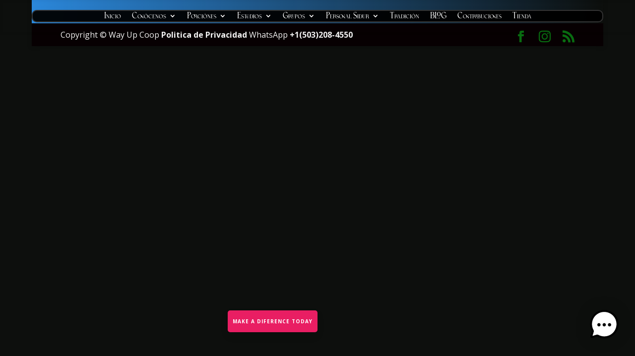

--- FILE ---
content_type: text/html; charset=utf-8
request_url: https://www.google.com/recaptcha/api2/anchor?ar=1&k=6LdUOoMqAAAAAK0-xNsQwIoGlfOcPQKHo1LLdiYd&co=aHR0cHM6Ly93YXl1cGNvb3AuY29tOjQ0Mw..&hl=en&v=N67nZn4AqZkNcbeMu4prBgzg&size=invisible&anchor-ms=20000&execute-ms=30000&cb=1kv0k8yn0zc4
body_size: 48651
content:
<!DOCTYPE HTML><html dir="ltr" lang="en"><head><meta http-equiv="Content-Type" content="text/html; charset=UTF-8">
<meta http-equiv="X-UA-Compatible" content="IE=edge">
<title>reCAPTCHA</title>
<style type="text/css">
/* cyrillic-ext */
@font-face {
  font-family: 'Roboto';
  font-style: normal;
  font-weight: 400;
  font-stretch: 100%;
  src: url(//fonts.gstatic.com/s/roboto/v48/KFO7CnqEu92Fr1ME7kSn66aGLdTylUAMa3GUBHMdazTgWw.woff2) format('woff2');
  unicode-range: U+0460-052F, U+1C80-1C8A, U+20B4, U+2DE0-2DFF, U+A640-A69F, U+FE2E-FE2F;
}
/* cyrillic */
@font-face {
  font-family: 'Roboto';
  font-style: normal;
  font-weight: 400;
  font-stretch: 100%;
  src: url(//fonts.gstatic.com/s/roboto/v48/KFO7CnqEu92Fr1ME7kSn66aGLdTylUAMa3iUBHMdazTgWw.woff2) format('woff2');
  unicode-range: U+0301, U+0400-045F, U+0490-0491, U+04B0-04B1, U+2116;
}
/* greek-ext */
@font-face {
  font-family: 'Roboto';
  font-style: normal;
  font-weight: 400;
  font-stretch: 100%;
  src: url(//fonts.gstatic.com/s/roboto/v48/KFO7CnqEu92Fr1ME7kSn66aGLdTylUAMa3CUBHMdazTgWw.woff2) format('woff2');
  unicode-range: U+1F00-1FFF;
}
/* greek */
@font-face {
  font-family: 'Roboto';
  font-style: normal;
  font-weight: 400;
  font-stretch: 100%;
  src: url(//fonts.gstatic.com/s/roboto/v48/KFO7CnqEu92Fr1ME7kSn66aGLdTylUAMa3-UBHMdazTgWw.woff2) format('woff2');
  unicode-range: U+0370-0377, U+037A-037F, U+0384-038A, U+038C, U+038E-03A1, U+03A3-03FF;
}
/* math */
@font-face {
  font-family: 'Roboto';
  font-style: normal;
  font-weight: 400;
  font-stretch: 100%;
  src: url(//fonts.gstatic.com/s/roboto/v48/KFO7CnqEu92Fr1ME7kSn66aGLdTylUAMawCUBHMdazTgWw.woff2) format('woff2');
  unicode-range: U+0302-0303, U+0305, U+0307-0308, U+0310, U+0312, U+0315, U+031A, U+0326-0327, U+032C, U+032F-0330, U+0332-0333, U+0338, U+033A, U+0346, U+034D, U+0391-03A1, U+03A3-03A9, U+03B1-03C9, U+03D1, U+03D5-03D6, U+03F0-03F1, U+03F4-03F5, U+2016-2017, U+2034-2038, U+203C, U+2040, U+2043, U+2047, U+2050, U+2057, U+205F, U+2070-2071, U+2074-208E, U+2090-209C, U+20D0-20DC, U+20E1, U+20E5-20EF, U+2100-2112, U+2114-2115, U+2117-2121, U+2123-214F, U+2190, U+2192, U+2194-21AE, U+21B0-21E5, U+21F1-21F2, U+21F4-2211, U+2213-2214, U+2216-22FF, U+2308-230B, U+2310, U+2319, U+231C-2321, U+2336-237A, U+237C, U+2395, U+239B-23B7, U+23D0, U+23DC-23E1, U+2474-2475, U+25AF, U+25B3, U+25B7, U+25BD, U+25C1, U+25CA, U+25CC, U+25FB, U+266D-266F, U+27C0-27FF, U+2900-2AFF, U+2B0E-2B11, U+2B30-2B4C, U+2BFE, U+3030, U+FF5B, U+FF5D, U+1D400-1D7FF, U+1EE00-1EEFF;
}
/* symbols */
@font-face {
  font-family: 'Roboto';
  font-style: normal;
  font-weight: 400;
  font-stretch: 100%;
  src: url(//fonts.gstatic.com/s/roboto/v48/KFO7CnqEu92Fr1ME7kSn66aGLdTylUAMaxKUBHMdazTgWw.woff2) format('woff2');
  unicode-range: U+0001-000C, U+000E-001F, U+007F-009F, U+20DD-20E0, U+20E2-20E4, U+2150-218F, U+2190, U+2192, U+2194-2199, U+21AF, U+21E6-21F0, U+21F3, U+2218-2219, U+2299, U+22C4-22C6, U+2300-243F, U+2440-244A, U+2460-24FF, U+25A0-27BF, U+2800-28FF, U+2921-2922, U+2981, U+29BF, U+29EB, U+2B00-2BFF, U+4DC0-4DFF, U+FFF9-FFFB, U+10140-1018E, U+10190-1019C, U+101A0, U+101D0-101FD, U+102E0-102FB, U+10E60-10E7E, U+1D2C0-1D2D3, U+1D2E0-1D37F, U+1F000-1F0FF, U+1F100-1F1AD, U+1F1E6-1F1FF, U+1F30D-1F30F, U+1F315, U+1F31C, U+1F31E, U+1F320-1F32C, U+1F336, U+1F378, U+1F37D, U+1F382, U+1F393-1F39F, U+1F3A7-1F3A8, U+1F3AC-1F3AF, U+1F3C2, U+1F3C4-1F3C6, U+1F3CA-1F3CE, U+1F3D4-1F3E0, U+1F3ED, U+1F3F1-1F3F3, U+1F3F5-1F3F7, U+1F408, U+1F415, U+1F41F, U+1F426, U+1F43F, U+1F441-1F442, U+1F444, U+1F446-1F449, U+1F44C-1F44E, U+1F453, U+1F46A, U+1F47D, U+1F4A3, U+1F4B0, U+1F4B3, U+1F4B9, U+1F4BB, U+1F4BF, U+1F4C8-1F4CB, U+1F4D6, U+1F4DA, U+1F4DF, U+1F4E3-1F4E6, U+1F4EA-1F4ED, U+1F4F7, U+1F4F9-1F4FB, U+1F4FD-1F4FE, U+1F503, U+1F507-1F50B, U+1F50D, U+1F512-1F513, U+1F53E-1F54A, U+1F54F-1F5FA, U+1F610, U+1F650-1F67F, U+1F687, U+1F68D, U+1F691, U+1F694, U+1F698, U+1F6AD, U+1F6B2, U+1F6B9-1F6BA, U+1F6BC, U+1F6C6-1F6CF, U+1F6D3-1F6D7, U+1F6E0-1F6EA, U+1F6F0-1F6F3, U+1F6F7-1F6FC, U+1F700-1F7FF, U+1F800-1F80B, U+1F810-1F847, U+1F850-1F859, U+1F860-1F887, U+1F890-1F8AD, U+1F8B0-1F8BB, U+1F8C0-1F8C1, U+1F900-1F90B, U+1F93B, U+1F946, U+1F984, U+1F996, U+1F9E9, U+1FA00-1FA6F, U+1FA70-1FA7C, U+1FA80-1FA89, U+1FA8F-1FAC6, U+1FACE-1FADC, U+1FADF-1FAE9, U+1FAF0-1FAF8, U+1FB00-1FBFF;
}
/* vietnamese */
@font-face {
  font-family: 'Roboto';
  font-style: normal;
  font-weight: 400;
  font-stretch: 100%;
  src: url(//fonts.gstatic.com/s/roboto/v48/KFO7CnqEu92Fr1ME7kSn66aGLdTylUAMa3OUBHMdazTgWw.woff2) format('woff2');
  unicode-range: U+0102-0103, U+0110-0111, U+0128-0129, U+0168-0169, U+01A0-01A1, U+01AF-01B0, U+0300-0301, U+0303-0304, U+0308-0309, U+0323, U+0329, U+1EA0-1EF9, U+20AB;
}
/* latin-ext */
@font-face {
  font-family: 'Roboto';
  font-style: normal;
  font-weight: 400;
  font-stretch: 100%;
  src: url(//fonts.gstatic.com/s/roboto/v48/KFO7CnqEu92Fr1ME7kSn66aGLdTylUAMa3KUBHMdazTgWw.woff2) format('woff2');
  unicode-range: U+0100-02BA, U+02BD-02C5, U+02C7-02CC, U+02CE-02D7, U+02DD-02FF, U+0304, U+0308, U+0329, U+1D00-1DBF, U+1E00-1E9F, U+1EF2-1EFF, U+2020, U+20A0-20AB, U+20AD-20C0, U+2113, U+2C60-2C7F, U+A720-A7FF;
}
/* latin */
@font-face {
  font-family: 'Roboto';
  font-style: normal;
  font-weight: 400;
  font-stretch: 100%;
  src: url(//fonts.gstatic.com/s/roboto/v48/KFO7CnqEu92Fr1ME7kSn66aGLdTylUAMa3yUBHMdazQ.woff2) format('woff2');
  unicode-range: U+0000-00FF, U+0131, U+0152-0153, U+02BB-02BC, U+02C6, U+02DA, U+02DC, U+0304, U+0308, U+0329, U+2000-206F, U+20AC, U+2122, U+2191, U+2193, U+2212, U+2215, U+FEFF, U+FFFD;
}
/* cyrillic-ext */
@font-face {
  font-family: 'Roboto';
  font-style: normal;
  font-weight: 500;
  font-stretch: 100%;
  src: url(//fonts.gstatic.com/s/roboto/v48/KFO7CnqEu92Fr1ME7kSn66aGLdTylUAMa3GUBHMdazTgWw.woff2) format('woff2');
  unicode-range: U+0460-052F, U+1C80-1C8A, U+20B4, U+2DE0-2DFF, U+A640-A69F, U+FE2E-FE2F;
}
/* cyrillic */
@font-face {
  font-family: 'Roboto';
  font-style: normal;
  font-weight: 500;
  font-stretch: 100%;
  src: url(//fonts.gstatic.com/s/roboto/v48/KFO7CnqEu92Fr1ME7kSn66aGLdTylUAMa3iUBHMdazTgWw.woff2) format('woff2');
  unicode-range: U+0301, U+0400-045F, U+0490-0491, U+04B0-04B1, U+2116;
}
/* greek-ext */
@font-face {
  font-family: 'Roboto';
  font-style: normal;
  font-weight: 500;
  font-stretch: 100%;
  src: url(//fonts.gstatic.com/s/roboto/v48/KFO7CnqEu92Fr1ME7kSn66aGLdTylUAMa3CUBHMdazTgWw.woff2) format('woff2');
  unicode-range: U+1F00-1FFF;
}
/* greek */
@font-face {
  font-family: 'Roboto';
  font-style: normal;
  font-weight: 500;
  font-stretch: 100%;
  src: url(//fonts.gstatic.com/s/roboto/v48/KFO7CnqEu92Fr1ME7kSn66aGLdTylUAMa3-UBHMdazTgWw.woff2) format('woff2');
  unicode-range: U+0370-0377, U+037A-037F, U+0384-038A, U+038C, U+038E-03A1, U+03A3-03FF;
}
/* math */
@font-face {
  font-family: 'Roboto';
  font-style: normal;
  font-weight: 500;
  font-stretch: 100%;
  src: url(//fonts.gstatic.com/s/roboto/v48/KFO7CnqEu92Fr1ME7kSn66aGLdTylUAMawCUBHMdazTgWw.woff2) format('woff2');
  unicode-range: U+0302-0303, U+0305, U+0307-0308, U+0310, U+0312, U+0315, U+031A, U+0326-0327, U+032C, U+032F-0330, U+0332-0333, U+0338, U+033A, U+0346, U+034D, U+0391-03A1, U+03A3-03A9, U+03B1-03C9, U+03D1, U+03D5-03D6, U+03F0-03F1, U+03F4-03F5, U+2016-2017, U+2034-2038, U+203C, U+2040, U+2043, U+2047, U+2050, U+2057, U+205F, U+2070-2071, U+2074-208E, U+2090-209C, U+20D0-20DC, U+20E1, U+20E5-20EF, U+2100-2112, U+2114-2115, U+2117-2121, U+2123-214F, U+2190, U+2192, U+2194-21AE, U+21B0-21E5, U+21F1-21F2, U+21F4-2211, U+2213-2214, U+2216-22FF, U+2308-230B, U+2310, U+2319, U+231C-2321, U+2336-237A, U+237C, U+2395, U+239B-23B7, U+23D0, U+23DC-23E1, U+2474-2475, U+25AF, U+25B3, U+25B7, U+25BD, U+25C1, U+25CA, U+25CC, U+25FB, U+266D-266F, U+27C0-27FF, U+2900-2AFF, U+2B0E-2B11, U+2B30-2B4C, U+2BFE, U+3030, U+FF5B, U+FF5D, U+1D400-1D7FF, U+1EE00-1EEFF;
}
/* symbols */
@font-face {
  font-family: 'Roboto';
  font-style: normal;
  font-weight: 500;
  font-stretch: 100%;
  src: url(//fonts.gstatic.com/s/roboto/v48/KFO7CnqEu92Fr1ME7kSn66aGLdTylUAMaxKUBHMdazTgWw.woff2) format('woff2');
  unicode-range: U+0001-000C, U+000E-001F, U+007F-009F, U+20DD-20E0, U+20E2-20E4, U+2150-218F, U+2190, U+2192, U+2194-2199, U+21AF, U+21E6-21F0, U+21F3, U+2218-2219, U+2299, U+22C4-22C6, U+2300-243F, U+2440-244A, U+2460-24FF, U+25A0-27BF, U+2800-28FF, U+2921-2922, U+2981, U+29BF, U+29EB, U+2B00-2BFF, U+4DC0-4DFF, U+FFF9-FFFB, U+10140-1018E, U+10190-1019C, U+101A0, U+101D0-101FD, U+102E0-102FB, U+10E60-10E7E, U+1D2C0-1D2D3, U+1D2E0-1D37F, U+1F000-1F0FF, U+1F100-1F1AD, U+1F1E6-1F1FF, U+1F30D-1F30F, U+1F315, U+1F31C, U+1F31E, U+1F320-1F32C, U+1F336, U+1F378, U+1F37D, U+1F382, U+1F393-1F39F, U+1F3A7-1F3A8, U+1F3AC-1F3AF, U+1F3C2, U+1F3C4-1F3C6, U+1F3CA-1F3CE, U+1F3D4-1F3E0, U+1F3ED, U+1F3F1-1F3F3, U+1F3F5-1F3F7, U+1F408, U+1F415, U+1F41F, U+1F426, U+1F43F, U+1F441-1F442, U+1F444, U+1F446-1F449, U+1F44C-1F44E, U+1F453, U+1F46A, U+1F47D, U+1F4A3, U+1F4B0, U+1F4B3, U+1F4B9, U+1F4BB, U+1F4BF, U+1F4C8-1F4CB, U+1F4D6, U+1F4DA, U+1F4DF, U+1F4E3-1F4E6, U+1F4EA-1F4ED, U+1F4F7, U+1F4F9-1F4FB, U+1F4FD-1F4FE, U+1F503, U+1F507-1F50B, U+1F50D, U+1F512-1F513, U+1F53E-1F54A, U+1F54F-1F5FA, U+1F610, U+1F650-1F67F, U+1F687, U+1F68D, U+1F691, U+1F694, U+1F698, U+1F6AD, U+1F6B2, U+1F6B9-1F6BA, U+1F6BC, U+1F6C6-1F6CF, U+1F6D3-1F6D7, U+1F6E0-1F6EA, U+1F6F0-1F6F3, U+1F6F7-1F6FC, U+1F700-1F7FF, U+1F800-1F80B, U+1F810-1F847, U+1F850-1F859, U+1F860-1F887, U+1F890-1F8AD, U+1F8B0-1F8BB, U+1F8C0-1F8C1, U+1F900-1F90B, U+1F93B, U+1F946, U+1F984, U+1F996, U+1F9E9, U+1FA00-1FA6F, U+1FA70-1FA7C, U+1FA80-1FA89, U+1FA8F-1FAC6, U+1FACE-1FADC, U+1FADF-1FAE9, U+1FAF0-1FAF8, U+1FB00-1FBFF;
}
/* vietnamese */
@font-face {
  font-family: 'Roboto';
  font-style: normal;
  font-weight: 500;
  font-stretch: 100%;
  src: url(//fonts.gstatic.com/s/roboto/v48/KFO7CnqEu92Fr1ME7kSn66aGLdTylUAMa3OUBHMdazTgWw.woff2) format('woff2');
  unicode-range: U+0102-0103, U+0110-0111, U+0128-0129, U+0168-0169, U+01A0-01A1, U+01AF-01B0, U+0300-0301, U+0303-0304, U+0308-0309, U+0323, U+0329, U+1EA0-1EF9, U+20AB;
}
/* latin-ext */
@font-face {
  font-family: 'Roboto';
  font-style: normal;
  font-weight: 500;
  font-stretch: 100%;
  src: url(//fonts.gstatic.com/s/roboto/v48/KFO7CnqEu92Fr1ME7kSn66aGLdTylUAMa3KUBHMdazTgWw.woff2) format('woff2');
  unicode-range: U+0100-02BA, U+02BD-02C5, U+02C7-02CC, U+02CE-02D7, U+02DD-02FF, U+0304, U+0308, U+0329, U+1D00-1DBF, U+1E00-1E9F, U+1EF2-1EFF, U+2020, U+20A0-20AB, U+20AD-20C0, U+2113, U+2C60-2C7F, U+A720-A7FF;
}
/* latin */
@font-face {
  font-family: 'Roboto';
  font-style: normal;
  font-weight: 500;
  font-stretch: 100%;
  src: url(//fonts.gstatic.com/s/roboto/v48/KFO7CnqEu92Fr1ME7kSn66aGLdTylUAMa3yUBHMdazQ.woff2) format('woff2');
  unicode-range: U+0000-00FF, U+0131, U+0152-0153, U+02BB-02BC, U+02C6, U+02DA, U+02DC, U+0304, U+0308, U+0329, U+2000-206F, U+20AC, U+2122, U+2191, U+2193, U+2212, U+2215, U+FEFF, U+FFFD;
}
/* cyrillic-ext */
@font-face {
  font-family: 'Roboto';
  font-style: normal;
  font-weight: 900;
  font-stretch: 100%;
  src: url(//fonts.gstatic.com/s/roboto/v48/KFO7CnqEu92Fr1ME7kSn66aGLdTylUAMa3GUBHMdazTgWw.woff2) format('woff2');
  unicode-range: U+0460-052F, U+1C80-1C8A, U+20B4, U+2DE0-2DFF, U+A640-A69F, U+FE2E-FE2F;
}
/* cyrillic */
@font-face {
  font-family: 'Roboto';
  font-style: normal;
  font-weight: 900;
  font-stretch: 100%;
  src: url(//fonts.gstatic.com/s/roboto/v48/KFO7CnqEu92Fr1ME7kSn66aGLdTylUAMa3iUBHMdazTgWw.woff2) format('woff2');
  unicode-range: U+0301, U+0400-045F, U+0490-0491, U+04B0-04B1, U+2116;
}
/* greek-ext */
@font-face {
  font-family: 'Roboto';
  font-style: normal;
  font-weight: 900;
  font-stretch: 100%;
  src: url(//fonts.gstatic.com/s/roboto/v48/KFO7CnqEu92Fr1ME7kSn66aGLdTylUAMa3CUBHMdazTgWw.woff2) format('woff2');
  unicode-range: U+1F00-1FFF;
}
/* greek */
@font-face {
  font-family: 'Roboto';
  font-style: normal;
  font-weight: 900;
  font-stretch: 100%;
  src: url(//fonts.gstatic.com/s/roboto/v48/KFO7CnqEu92Fr1ME7kSn66aGLdTylUAMa3-UBHMdazTgWw.woff2) format('woff2');
  unicode-range: U+0370-0377, U+037A-037F, U+0384-038A, U+038C, U+038E-03A1, U+03A3-03FF;
}
/* math */
@font-face {
  font-family: 'Roboto';
  font-style: normal;
  font-weight: 900;
  font-stretch: 100%;
  src: url(//fonts.gstatic.com/s/roboto/v48/KFO7CnqEu92Fr1ME7kSn66aGLdTylUAMawCUBHMdazTgWw.woff2) format('woff2');
  unicode-range: U+0302-0303, U+0305, U+0307-0308, U+0310, U+0312, U+0315, U+031A, U+0326-0327, U+032C, U+032F-0330, U+0332-0333, U+0338, U+033A, U+0346, U+034D, U+0391-03A1, U+03A3-03A9, U+03B1-03C9, U+03D1, U+03D5-03D6, U+03F0-03F1, U+03F4-03F5, U+2016-2017, U+2034-2038, U+203C, U+2040, U+2043, U+2047, U+2050, U+2057, U+205F, U+2070-2071, U+2074-208E, U+2090-209C, U+20D0-20DC, U+20E1, U+20E5-20EF, U+2100-2112, U+2114-2115, U+2117-2121, U+2123-214F, U+2190, U+2192, U+2194-21AE, U+21B0-21E5, U+21F1-21F2, U+21F4-2211, U+2213-2214, U+2216-22FF, U+2308-230B, U+2310, U+2319, U+231C-2321, U+2336-237A, U+237C, U+2395, U+239B-23B7, U+23D0, U+23DC-23E1, U+2474-2475, U+25AF, U+25B3, U+25B7, U+25BD, U+25C1, U+25CA, U+25CC, U+25FB, U+266D-266F, U+27C0-27FF, U+2900-2AFF, U+2B0E-2B11, U+2B30-2B4C, U+2BFE, U+3030, U+FF5B, U+FF5D, U+1D400-1D7FF, U+1EE00-1EEFF;
}
/* symbols */
@font-face {
  font-family: 'Roboto';
  font-style: normal;
  font-weight: 900;
  font-stretch: 100%;
  src: url(//fonts.gstatic.com/s/roboto/v48/KFO7CnqEu92Fr1ME7kSn66aGLdTylUAMaxKUBHMdazTgWw.woff2) format('woff2');
  unicode-range: U+0001-000C, U+000E-001F, U+007F-009F, U+20DD-20E0, U+20E2-20E4, U+2150-218F, U+2190, U+2192, U+2194-2199, U+21AF, U+21E6-21F0, U+21F3, U+2218-2219, U+2299, U+22C4-22C6, U+2300-243F, U+2440-244A, U+2460-24FF, U+25A0-27BF, U+2800-28FF, U+2921-2922, U+2981, U+29BF, U+29EB, U+2B00-2BFF, U+4DC0-4DFF, U+FFF9-FFFB, U+10140-1018E, U+10190-1019C, U+101A0, U+101D0-101FD, U+102E0-102FB, U+10E60-10E7E, U+1D2C0-1D2D3, U+1D2E0-1D37F, U+1F000-1F0FF, U+1F100-1F1AD, U+1F1E6-1F1FF, U+1F30D-1F30F, U+1F315, U+1F31C, U+1F31E, U+1F320-1F32C, U+1F336, U+1F378, U+1F37D, U+1F382, U+1F393-1F39F, U+1F3A7-1F3A8, U+1F3AC-1F3AF, U+1F3C2, U+1F3C4-1F3C6, U+1F3CA-1F3CE, U+1F3D4-1F3E0, U+1F3ED, U+1F3F1-1F3F3, U+1F3F5-1F3F7, U+1F408, U+1F415, U+1F41F, U+1F426, U+1F43F, U+1F441-1F442, U+1F444, U+1F446-1F449, U+1F44C-1F44E, U+1F453, U+1F46A, U+1F47D, U+1F4A3, U+1F4B0, U+1F4B3, U+1F4B9, U+1F4BB, U+1F4BF, U+1F4C8-1F4CB, U+1F4D6, U+1F4DA, U+1F4DF, U+1F4E3-1F4E6, U+1F4EA-1F4ED, U+1F4F7, U+1F4F9-1F4FB, U+1F4FD-1F4FE, U+1F503, U+1F507-1F50B, U+1F50D, U+1F512-1F513, U+1F53E-1F54A, U+1F54F-1F5FA, U+1F610, U+1F650-1F67F, U+1F687, U+1F68D, U+1F691, U+1F694, U+1F698, U+1F6AD, U+1F6B2, U+1F6B9-1F6BA, U+1F6BC, U+1F6C6-1F6CF, U+1F6D3-1F6D7, U+1F6E0-1F6EA, U+1F6F0-1F6F3, U+1F6F7-1F6FC, U+1F700-1F7FF, U+1F800-1F80B, U+1F810-1F847, U+1F850-1F859, U+1F860-1F887, U+1F890-1F8AD, U+1F8B0-1F8BB, U+1F8C0-1F8C1, U+1F900-1F90B, U+1F93B, U+1F946, U+1F984, U+1F996, U+1F9E9, U+1FA00-1FA6F, U+1FA70-1FA7C, U+1FA80-1FA89, U+1FA8F-1FAC6, U+1FACE-1FADC, U+1FADF-1FAE9, U+1FAF0-1FAF8, U+1FB00-1FBFF;
}
/* vietnamese */
@font-face {
  font-family: 'Roboto';
  font-style: normal;
  font-weight: 900;
  font-stretch: 100%;
  src: url(//fonts.gstatic.com/s/roboto/v48/KFO7CnqEu92Fr1ME7kSn66aGLdTylUAMa3OUBHMdazTgWw.woff2) format('woff2');
  unicode-range: U+0102-0103, U+0110-0111, U+0128-0129, U+0168-0169, U+01A0-01A1, U+01AF-01B0, U+0300-0301, U+0303-0304, U+0308-0309, U+0323, U+0329, U+1EA0-1EF9, U+20AB;
}
/* latin-ext */
@font-face {
  font-family: 'Roboto';
  font-style: normal;
  font-weight: 900;
  font-stretch: 100%;
  src: url(//fonts.gstatic.com/s/roboto/v48/KFO7CnqEu92Fr1ME7kSn66aGLdTylUAMa3KUBHMdazTgWw.woff2) format('woff2');
  unicode-range: U+0100-02BA, U+02BD-02C5, U+02C7-02CC, U+02CE-02D7, U+02DD-02FF, U+0304, U+0308, U+0329, U+1D00-1DBF, U+1E00-1E9F, U+1EF2-1EFF, U+2020, U+20A0-20AB, U+20AD-20C0, U+2113, U+2C60-2C7F, U+A720-A7FF;
}
/* latin */
@font-face {
  font-family: 'Roboto';
  font-style: normal;
  font-weight: 900;
  font-stretch: 100%;
  src: url(//fonts.gstatic.com/s/roboto/v48/KFO7CnqEu92Fr1ME7kSn66aGLdTylUAMa3yUBHMdazQ.woff2) format('woff2');
  unicode-range: U+0000-00FF, U+0131, U+0152-0153, U+02BB-02BC, U+02C6, U+02DA, U+02DC, U+0304, U+0308, U+0329, U+2000-206F, U+20AC, U+2122, U+2191, U+2193, U+2212, U+2215, U+FEFF, U+FFFD;
}

</style>
<link rel="stylesheet" type="text/css" href="https://www.gstatic.com/recaptcha/releases/N67nZn4AqZkNcbeMu4prBgzg/styles__ltr.css">
<script nonce="DSACrZSA1x8P858wGLoGIg" type="text/javascript">window['__recaptcha_api'] = 'https://www.google.com/recaptcha/api2/';</script>
<script type="text/javascript" src="https://www.gstatic.com/recaptcha/releases/N67nZn4AqZkNcbeMu4prBgzg/recaptcha__en.js" nonce="DSACrZSA1x8P858wGLoGIg">
      
    </script></head>
<body><div id="rc-anchor-alert" class="rc-anchor-alert"></div>
<input type="hidden" id="recaptcha-token" value="[base64]">
<script type="text/javascript" nonce="DSACrZSA1x8P858wGLoGIg">
      recaptcha.anchor.Main.init("[\x22ainput\x22,[\x22bgdata\x22,\x22\x22,\[base64]/[base64]/[base64]/[base64]/[base64]/[base64]/KGcoTywyNTMsTy5PKSxVRyhPLEMpKTpnKE8sMjUzLEMpLE8pKSxsKSksTykpfSxieT1mdW5jdGlvbihDLE8sdSxsKXtmb3IobD0odT1SKEMpLDApO08+MDtPLS0pbD1sPDw4fFooQyk7ZyhDLHUsbCl9LFVHPWZ1bmN0aW9uKEMsTyl7Qy5pLmxlbmd0aD4xMDQ/[base64]/[base64]/[base64]/[base64]/[base64]/[base64]/[base64]\\u003d\x22,\[base64]\x22,\[base64]/DmSLDo8K/wrZnEBXDuyVxwoFUCMOmw6s9wrV5PXbDpsOFAsO7wqBTbRY1w5bCpsOuIRDCksOdw7/[base64]/CvBIvwqrCmxvCjMKdw6DDtcOGGMOXw4bDtsKqaSYqMcKUw7bDp01Qw7XDvE3Dk8KFNFDDk2lTWUQMw5vCu13CnsKnwpDDq2BvwoEsw5VpwqcEYl/DgC7Dq8KMw4/DhcKvXsKqemZ4bjnDhMKNESvDsUsDwrrChG5Cw6sNB1RVTjVcwpjCjsKULyg2wonCgkxEw44PwqDCjsODdRLDkcKuwpPCqkTDjRV5w4nCjMKTL8KDwonCncOyw7pCwpJzKcOZBcKwLcOVwovCk8KXw6HDiXfCpS7DvMO/[base64]/AsOcXsO5DiDCpMOWfcODfy8pw7sewrrCr8OlLcONAsOdwo/CkB/[base64]/DnzXDjHnCigcSw4PDq35zZDEwScKyah0UAhvCu8K0bVMkZsOlMsOLwqsyw5hcC8K0Zyo6wonCmMKHCj3DpsK/PsK2w4l9wpoTXiR/[base64]/Cn0DDsVHCuBLCjiLDg3fDhi1yRQbDiHsOewcAKcKBV2/[base64]/Co8OHwoDDvCLDlsOpw7NSQcO0dWnCusKUWFl3wpDCjXjCj8KTGcKvcXdQFRTDlsOJw6TDmUDChAjDvMOqwo0wKcOHwpfCvBbCsyc6w45FNMKaw4HCv8KSw5PCqMOJcizDkMOmIxLClTt6JMKBw4ElCkJwHRQQw65xw5YbQVU/wp3DmsO3RGHCnR4yccKTZGTDqMKHaMO7wq0JIFfDnMK1U1DCs8KMFWVIXcO+OMKpNsKSw5PCn8Ohw5tVfsOiPMOmw60rDmfDsMKpcFrCmBxGwpQhw4Z8OkLCo1J6wrYsZDHCpgzCu8OvwpMZw6hnD8KXGsK3esOJUsOzw6fDh8OCw7/[base64]/[base64]/w6luGsKdw7PCjsO3XDjDhkjCqEFUwpXCghbCkcKJPx9LCUDCp8Oca8KgUj7ChiPCiMOww4ADwoPCr1DDoTNrwrLCvU3DpB7DuMOhaMKWwrbDpFEwDE/CnzQZLcOvcMOTUlgqIHjDvFAEWFjCjyE/w7tzwovCiMORcsOVwrTCi8OcwrDCmjwtNMKKdjTCmToWwoXCp8KWTCBYZsKew6Vgw6ovVzbDmMKMDMKBZx/[base64]/Ci8OfU8KtI2kqw4/Dn8KEw5k5W8OnwpR7J8OLwp0QFcKMw74aTsKHY2lvw6hVwpjCvcKmwo/Dh8KWCMOGw5rCiAp8wqbCkkrCo8OJfcKpP8KewolEMcOjIcKwwqw/RMOTw7/DscKUeEU5w5VfDsOMw5F2w5J7w63Dmj/CgFbCjcONwqLCiMKvwq3Cmy7CtsKOw6/CrcOHa8O+f0omO1JFH3TDqHoLw4vCoGLCpsOnZiEtc8KRehnDul3CvXvDpMO9FMODbgTDjsKweiHCgMO7ecOiMGrDtF7Dgg7CsyM9TcKRwpNWw57CgcKfw73CinXCu2xpTxtTFjNBe8OwQhVzw5bCq8KlLwpGAsOQFX1jwoXDocKfwotRw6rCvXfDqh/DhsOUFGjClwkNSDVxK2sZw6cmw6rCjUfCocO2wpHCpk4zwrnCvGsXw6nCuSwhIl7CpW7DoMKGwqUvw47CuMOWw7nDv8KTwrd5WxoEIcKIC0Myw4nChcOTO8OUeMOkFcKzw4nCrQF8BsOGe8Krwq1Ew5vCgCjDrRTDksKYw6nCvE91PcK2MUpGIwTCgsKFwrkMw4/CtcKsIAnDsQoeZcOdw7tdw6INwoNMwrbDlcKAQn7DosKdwpTCvnvCjMKiGcOZwrNzw5rDtXXCtsKeJcKVXExYEMKSwpHCiWVmesKSfsOgwoxjXsOUIBk+MMOVL8Obw4HDrCJBME44w7fDh8OiVlzCr8K6w6bDugbCpV/DswvCkBYlwpjDscKyw7XDtjMuGTBKwrxSP8K9wqcMwrXDsRHDjgnDhnVGUQbCjsKhw5PCo8OWVTPDuG/CmHzDrCnCkMKzc8KpCcOxwqpTCsKEwpFDcMKww7cQasOyw65Yf3FIQ2rCqcO5CBzCiHrDhGnDnyDDsURzIsKNRxEfw63CvsK1w6lCwrJPHMOeXizDpDjCrsO3wqpLZgDDt8KEwpNiX8OPwrjDgMKAQsOzwpDCpzA/wrnDsWdYe8OUwoTCmMOOJsKaLMOUw445e8KNwoMMU8OKwobDoSrCssKrLX/CnsK5QcOZN8Kdw7LDo8OScADDisOhw5rCi8OgbsKywofDiMOuw7pTwpoeNzUZwphNcl5tRA/DiiLDp8OIPMOAdMO+w6pID8OrLcONw4IMwr3Dj8Kjw5HDtVHCtMK5DcO3Rz1TOi/[base64]/DqB5TKk/[base64]/azo7w753BzfDi3wTwppAJ8K4wqoyEsK/ex7CjHhkwrw+w4zDp0Nzwpx+J8OfSHnDoxTDt15IIRxowoMyw4PCvXwnwqFpw4A7ayfCksKPPsOJwpfDjUggTVlcKBjDvMOww7XDicKDw5lxYsO9M3xzwpbDvDl/w5/DpMKUFi7DssKzwoIGAnDCpQBdw7UowpzCu20+UMKpe0xtw4QZC8KCw7AdwoNABcOvcMOuw456AxXCuHzCucKQCcKwFsKRbcKYw5XCjcKbwr8cw4TDlW4Nw6nDgDPCnW8Jw40PL8KZKiTCm8OGwrzDrsOzacKpYMKJMW1uw6ZAwoYVCcKLw6HDt2/CpgBgNsKKOMOtw7XCr8KqwqfCtsK9wo7CsMKAf8OrPB0LDMKwKkrCl8OGw6xQZD4KLljDhMKswpvChzJcw5NQw6YQQgHCjsOxw5nCjcKRwqdJNcKFwqvDhG7DuMKyRh0MwprDvlEHGMKvw5Edw7licsKEZwFVQ1Z/w5NtwprChzALw5LCn8KEDnvCmsO6w5vDv8OEwo/CvsKswpBNwphbw7LCv1l3wpDDrmozw7zDkcKgwohFw6nCvB0vwpbDiGTCvMKgwrgFw68kAMKoCBNnw4HDtUjCnyjDt0PDow3DuMOacwRTwqlewp7Cn1/CucKrw5MQwpU2JsO5wr/[base64]/DtR4ewph3wox5XsObL8ORIVbDkwFlKsKqwp/[base64]/[base64]/DiMOgw6bDjsOXwpzCtcOjZ2Faw4XDvWLDr8OCwrdrYX3CvsOFbBJ6wp7DkMKSw6oKw5/CphQrw7NVw7RIZUPCkR8nw7LDmsOoU8Knw41ECwxyDDrDssKeT3bCrcOxFkVcwrrCiGFIw43DpsOXVMOVw4bCksO0SzsFKcOuw6MEXsOWNW8nJsObw4HCr8OFw6fCh8OiK8OYwrgVEcKawrPCsAvDtcOUS0XDozg/[base64]/wrwCw79cwrvDvcKdw7x4FcOleMKAwq3DrxbChW/[base64]/[base64]/CjsOVw6TCvMO6wrLCnT3DpEVmwo/[base64]/CmMOBwoXDlkV5w4Q8w4/[base64]/CjUcMwq/DomdsVMKrwrzDr8KGwoB0wopLwpnCssKMwqbCscKQAsOMw4/CjcO2wrAqNS3CvsOzwqrCusO9JGDDrsOOwpvDg8KufQ7DpSwPwopNMMKAwqnDmz5nw4snfsOMLmc4YHp+wpbDuB82A8OlQ8KxBkIVfWoWNMOrw4jCpMKZdcKuARVuHVHCuiJSXBjCsMKDwqPCjGrDll/Dn8O6wrrCoSbDphDChsOvCMOwHMKBwobDrcOOO8KWQsO8w7rCmTHCoxzCmAkyw7LDjsOdFRUGwo7Cigcqw6cOw6tqwpRDAWkRwpgJw4JMYidJRHnDqULDvsOmWBFQwqMJYgjCr3E/BsKIF8O3wqnCqS3CpMKqwr/CgMO/ZMOlZCHCgA9Cw7PDjm3Dg8Oaw40xwqzDp8KbFgLDqgkSwpDDhxhKRhDDlMOIwo8hw5PDuh8dKcK/w7k1wrPDnsK5wrzDll4Jw5LCjcOkwqJ1w6RbA8Ohwq3CosKBJ8O1NsKQwqfCr8KWwqpCw7zCucKXw5Y2UcKwZsOzCcO+w6/Cp27Dg8OSNA7DuX3Cl2o+wqzCk8KSDcOVwpcfwqIweHo3wopfKcKgw4BXFTY1woMAwofDi2DCu8KNGkoww7LChRdUDMOAwqbCpcOawrXCtlTCtsKeBhQewrDCl0R7PcOowqZtworCm8Ocw4V/w69FwoXCsA5jYy/[base64]/[base64]/w59pGhLDvMKjwo9JYw1MC8Osw4kIdsKSH8Ocwp9pwod+ZTzCpVN6woTCt8KZFWdlw5pmwqx0ZMKvw6TCiFnDt8ObdcOGwpXCqV1SDwLDgcOGwpTCuHPDv185wpNlFWjCpsOvwpgnZ8OSFcKgDHtKw4rDlHgzw6NSUk7Dl8OeKnZTwpN1wpnCusKIw7Ybw63CicKfFcO/w7VTNFt0DxgJZcOFGcK0woJFwrdZwqpgSsKseTBpVxkEw5zCrGvDl8OgE1MnZHxRw7/[base64]/w4Jnb8OQw5XDhcK1N8KwSMOzw5DDvsK4aQ5Kwqs+c8KRaMKDwpvDlXDDqcOhw5bCrikjccOGFSzCoBtJw6JpdlRiwrTCumQZw57CpcOaw6RpQsO4woPDkMKlFMOpw4DDjcO/wpDCuTbCqF58WmzDjsKlBWNcwpLDrcKawrVMwrvDksOWwpDDlENWfXtOw7sWwoPCnj97wpU2w5Evw43Dg8OWGMKFfsONwpTCtsKEwqLCvX1Gw4jCjMKOfEYjH8K9CgLDoDnCty7CpsKccMKwwoTDmMOaawjDucOjw4l6OcKkw4zDlQbCq8KqOyvDqGfCiV/DkW/Di8Ogw5NRw7PDvQnCmlc+wrsBw5pQMMKlfMONw5pJwo5Iwp3CqUnDi0Mdw4rDuQfCqA/Dmmo4w4PDqcKGwqQETlzDmEjDv8Olw545w6bDicKTwpbCukHCosOLwrDCvcOEw5otIg/CgErDoAEmEXTDoUF7w6U8w4XCtGfClkPCqsKrwo/[base64]/CkhVKwqnCgid2YsOPw53ChMKGw4/[base64]/CmWNrQ8KQSMKgw74eKWoBLgwGd8KAwqrCoCXDnsKuwqjCjgAePjEbHBdbw5kgw4HCh1V2worCtzjClhbDhcOlOcKjMcKfwqBePw/Dh8KoL2/Dn8OBwpbCiBHDsm8nwq7CrHQ+wpjDoTnCisOJw48awpPDiMOQw7h5wpwOwodjw6k5IcOqBMOeIkzDvsK9K3UNfMKQwpIiw7fDrj/CsQZ+w4zChsOzw7xNAsK7J1fDmMOfE8KBcADCq1DDuMK6XQpbGzTDscOCWGnCssOVwqrDkC7DrBjCisK/wo52DBEPC8OZX2lZw5cKw5dBcMODw5xsVEjDncO9w7XDlcKgJMOrwo9wAwvCl1fDgMKSFcO+wqXDvsKBwobCv8OGwp/[base64]/DoRTDuHHDnMOaWxM9W8KvwpLDiFnDviTDpMK3wpDCs8ObwqFRw41cXnrDnHDCkSLDoybCgBzCrcOzE8KQcMOMw7PDhGcGTF3Cg8O2wpEtw6NHY2TCqAw/WVcXw4BgOTxow4s8w4DCkcOMwq9+QMKMwqh5IRoMWVTDq8KEaMOtX8O/fh9ww6p2KMKQXktowooxwpU0w4TDocKDwp0OKi/[base64]/[base64]/DuioPKsOtw7/[base64]/aDvDoW4bwo8SVSfDgsK/DiFXZsOzcW/CmMOUSsKRwobDisK0GxbDqcO/XRPCn8K9wrPCmsOow6wcU8KywpAAMlzCjwbCr2fCnMKWcsO2fcKeIXNYwrzDtSxwwoPCjQNxXMOKw652B0AGwq3DvsOdUsKfBxBbcVTDhsKYw7Vvw4XCnGnCkV7CiwvDv2lrwpHDtsOpw5UXJsOgw4/CvcKew7scbMK0woHCvcKCE8O/PsK4wqBcFhZuwq/[base64]/RcOrL1jCo8Ktw786w7FiCGAtSsK4w70hwoMMw4QGVcKewoQLwqhFM8OuHMOow7sGwrXCqHbCvsKow5LDrcKyERoiR8O5Qh/CiMKewoBHwrjCjMOeNsK6wo/[base64]/CmHLDksOyw4R4w7sbVBt9bcKHwo1yGR8JwrLCjGt4w7LCnMO/KRlvwooSw43DlMO9NMOCwrrDvk8Gw4/[base64]/DqMKDUsKGwpTDpsOnKXE5wro+JcORTcKJEcOXBsK9D8ONwpPCq8O8EFfDkUkGw43DqsK7KsOawp1BwpnDksKkAR8wEcOVw4PCmMONexk+SsOSw5V5wqXDgy7Ct8Ogw6l/SMKLJMOQWcKlwpTCnsOrXC1+w640w4gjwpzCiVjCtsOYD8Knw4fChSQJwoUnwoNwwpN6w6HDlFDDpSnCjEsIwr/DvsOlwrbCinLCssKmwqbDvA7DiUHCnyvDscKYRmrDpUHDgcOEwpPCi8K8HcKrWMO9FcOeHcOpw4HCh8OOwpPDjmojEWQCTE5DdMKCW8O8w7zDq8OTwqpDwrDDr0I5IMOBVxUUFsKeYBVDw5IRw7I4HMKfJ8OsEsKYZcOnR8Kgw405In/[base64]/CgcK0NcOQJijCicOqw53DlsKVwpt1QcKBwp/DvTvDmMOpw4LDkcOXQMOVwrzCvcOoAcKtwpTDg8O6bsOqwpBpH8KAwqLCjsKuVcOEDcO5KBPDtHc+w6Nzw6HCi8ObGcKRw4vCrUxlwpzClMKqw5ZnUDDCmMO6LcKswozCvkTDrAJgwrxxwqo+w5E8IzXCqCYRwrbCgsOSM8KiHjPChcKAwq1qwq/DizUdw6xYFyDCglnCnxVjwoc6wpJww4FYcWTCnMK+w61jQRNnc3w1SGdBa8OhfAQpw71cw7LCpsO9wpFtH2hEw44aIxNFwr7DjcOTDUjCpVZ8GcKcSG9GZcOiw5DDjMK/[base64]/DuBEYZxzCk0pKXMK6PsKZJMOTdMOTOMOfaGvDu8K/N8OWw7TDusKHDMKzw5NtAEjCnX/DuSbCl8O0w6pULRHChzfCmkAqwpNCw5Rew6dAMml7wp8IH8OFw79cwqxUP1HCgsODw63Dg8OuwqMFbg3DmQ0FCMOtRMOXwoQmwpzClcOxJsO3w4jDrUTDnxbCh0nCukPDrcKNFybDhBRzNXHCq8OzwqrDh8Ogw7rCrcOCwoTDmzxFTQp0wqHCqD1vTyo8OVw3RcKJwr/ChhsGwpfDojB1wrhaSsKfNMOxwqrCt8Ofch7CpcKTAEYWwr3CicOQUw0Iw5p2WcOywpLDv8OHw6kuwpNdw6fCmsKxMMOqJyYyNcOrwrMNwr/DqsK9CMOFw6TDrU7DhcKlbsKbTsKiw6h2w5rDiz5Gw6fDuMO3w73ClnXCqcOhTsKUDnxJPAAedwE8w7p2YsOTHcOow5LChcO5w4bDjRbDhMOtJmvCplvCmMOCwq9OFH00wq50wppgw7fCoMKTw6LDpsKZOcOuI2Ayw58Pwr4KwrsTw6zDmMOtcwrChcKCWWbDixjDvh/Dk8O9wpnCpcOdc8KDTcKJw5kmGcOyDcKmw5EVXnDDgk7Dv8OHwo7CmQczZMKww54eEHEXT2Acw5vCjAvColgkbWrDg1PCqcKWw6fDo8OUw6TCgW5Hwr/DqmbCssOtw4bDhCZBw6lBccOOw67CuRoaw4DDgMOZw6oswrLDiE7DmmvDqVfCusOJwqXDpATDlMOXZMOMYnjDi8OgbMOqDU8ONcKdd8OIwonDkMKZLcOfwp7DtcKnAsOtwrxWwpHDmcKCw7M7H3DCqcKlw5JaaMKfdX7Dj8KkFArCo1AOf8O5RX/Dq0FLN8OyKMK7MMOycEUEcyoGw4/[base64]/A8OYWMK7SSDDgcK4ST/CpMKUHnwQIcOWw6jDtgzDvWMXKcKvX1fCjMKrezw2fcOaw4jDpMKGMFZvwqHDmwDCgsKtwpTCk8Omw7QSwrLCnjYPw7BfwqRgw5sjWAPCg8K/wpsWwpF4IUEgw6w4N8OUw4fDsSNdfcOnDMKXcsKSwr/DmcO7JcKtMcKhw6LDtTrDvHPCkBPClsKGwo3Ch8K7bVvDlVFOccOcwqfConZEciV/Z2toQsO6w459fwEjKlRhw5Iaw7ZUw6tOM8Kpw78fD8OIwoMPwoLDgMOcNi4UGzrCjDxbw5PChMKJd0YJwqR6DMOKw4/[base64]/[base64]/[base64]/CtgDDhsKIw4h/SlzCg3kya1rDtsKMKX1qw73CusKrVU91EcKeT2/Dh8KlQ3rDvMKaw7xkcHRYC8O8C8KTCxx6MVvCg1/Cpjg2w6PDt8KNw6lkVhnDlXADScKywp/CkW/ChHDCicKZLsOywrQfGMKUOWt2w61gGMKYDBNiwrvDsGopdVdbw7PDghIjwoNmw7AfYWw6UMK9w6I5w4NwW8KMw5YZPcKqA8K8Bg/Dr8OfOw5Nw77ChcOefQ8lPDLDrMOlw7dkCxc0w5QQw7fCnsKBdMOaw6Fpw5vDqWTDicKrw4HDisOxQsOfRcOOw4bCgMKNecK8TMKCwrvDmyLDiEzCskBzMTXCo8Oxwo/DigzCnMO8wqB7w4vCvWIOwofDuiQZXMKfYjjDlWHDij/DvijCiMKow5UFW8K1S8ONP8KMGcOnwqvCjMK1w5Jkw7BRw59/XW/DrDHDq8OWa8KBw58Ow7/[base64]/DrwlPS3wzwqXCq8OKccOPwpzDvVPDvGrCjcOMwqYuSTNZw4cCDMKGbMOXwo/DiAUtf8KSwrVxQ8Oew7TDvjHDo0nClXknLsKsw6trw45AwrxfLVLCjsO0C0lwPsOCWSQ0w70+UCnDksKnwqEkNMOFwrQRwpvDgcKxw4U0w7bCiD/ChcOWwossw4/DksKzwpJewqcQXsKWOcK8FD12w6PDv8OnwqTDm1DDnhYkwp3Dl3scE8OGJm4Jw5UNwr17DB7DgkhYw6B6wpXCl8OXwrbClHV0E8KTw7fCvMKuPMOMFMOpw4g4wrbDv8OKSsOtScKxc8KEUgTCtAtgw7bDpMKgw57DpybCjcOSw4pDKy/DjF1ww5F/SX/CoQnDo8O0dEV8ScKrMMKcwo3Dikx7w67CvinDoyXDgsOCw54OaUHCncKMQCgpwrQJwqoew6PCu8K2CQ9owpnDvcK0w6wbEnTDhMOEw67Dn2hgw4XCi8KeBQArXcOHCcOjw6nCiSvDhMOww4PCqsOlNMOZacKcX8Ogw6nCqW/DpExWwr/Ds1kOCTF3wpgEN28rwojCkUrCs8KAJcOfeMOac8KQwrLCk8KjOcOCwqLCrsOCVcOKw7HDmcKefR7Dj2/DgWnDihpUXSc9w5nDiwPCtMKUw6DCnMONwoBxNMKrwpNBDRB9wpVww5Zywp/DglQ8wqPCuTE3NcOXwpHCpsKZQF7CqMO6IMOiKMK6NlMMcGPCisKYWsKfwph7w4vCjA8kwpIywpfCs8KVS1tkQR0iwrfDnSvCuFvCsHnDn8OgMcOmwrHDlDDCicK+VR3DlgZSwpM+A8KMwpvDg8OLI8O/wqTCnsKVKlfCpmnCvj3Cu1HDrisiw7ApScOYZMK9w5IjJcKMwrfCusKGw6VIFnDDm8KEHnJnAcOvScObCR3Ct2HChMOtw5NdamXCgiA9wrtBOMKwVEVSw6bCjcOjCsKGwrbCtQtBTcKKcXRfX8KuRiLDosKIalLDvsKQwrRlQsKtw6/Cv8OdIWRNTRHDgnAxXcOCdR7Dl8KKwpjClMOkScKiw7ltM8KNesKUCl4YWGfDqSlAw6QkwpPDisOYUMO+bMOIREV6fhPCoCAAwpvCmmnDqCEZc1kpw7IgXcKawotTAB/DlMONOMKnZ8O+b8KWAHUbaTnDoRfDv8O4XcO5TsOewrbDp03CmMKKQyEVD0nCh8KOfBUEN2QDP8KRw4fDlwnCsTrDn08wwqIKwoDDrRvCojZFR8OVw7jCrkTDpcK4BQ/CnAVMwoDDhMKZwq1cwqZyecOgwonDjsOdD011bh3CviMzwpI/wpZ9McKJw5fDj8KSwqclw5wuQz4ASVrCrMKIIgXDmMOGXsKdDA7CgsKRwpTCr8OVNsOtwoAlUxQ3wrLDvsOecVvCpcOkw7bCpsOewr4OH8KiZXwrAV5SKcOafsKTTcKJQDTCpkzDlcOqwrsbGi/DgsKewonDgDhbdMOMwrlew59qw70AwpzCjnsGHg3DvlbDi8Osd8OywqFUwoTDvMKwwrzDt8OLEltRXFbCllR+worDhwx7LMOZO8KHw5PDtcOHw6fDscK/wrEae8OPwpjDoMOPWMK4wp8AKcK8wrvCm8OwT8OINVTCkzXDsMODw7AeUnMmWsKQw7zCucOEwrlLw4AKw4kmwr0mwp0Gw6MKNsK8JgU3w6/DmMKfwpHCpMKdPzoJwrzDh8OIw5F4DD/CqsOvw6JjfMKTKx5wI8OdeQxNw6xFH8OMXSIPdcKnwrF6L8OrXlfCgC0qw5p9wofDiMOOw5bCj23CsMKWMMOgwpzClcK2YDTDvMKjwqPCrhvCtksCw5DDhl8kw5lOeG/CjcKBwrjDhUnCjzTDgsKRwpgew5wVw68qwp45wofDvxglFsOFQMOEw47ChR1bw4p4wrclJMOrwprCtzTClcK/[base64]/DlsKvw5prw5fCmcO6QT/Cuwp/wqTDtSJjLRMaaMO4J8K5bTIfwr7DhmMQwqnCug0FPsKLcFbCk8K7w5MOwr95wq97w4XCqMKPwo3DpW7CrhNQw7lrEcOgFnPCoMOGG8OKUA7DgiRBw7XCv0DDmsO1w7zCgQBZHA3DosKPw6JAWsKxwqV5w5fDvDrDlDcnw6QbwqZ/w7HDvzgiw4kPLcOQQABZCRPDmcOmOhzCqsOnwqZ2wop3w4PCisOww6NocMObw7tdWA/[base64]/[base64]/DuzzCrmzCu8KfBMOTDH0XHRISNsOdwpAbw6x5e8KJwqjDsHABCTwWw5HCvjEvJxzCky8XwqnCrl0uFsKnT8KRwpjDg0Bpwo0tw4PCssKBwp/DpxMRwoBtw4NKwrTDmUtxw7obViAzwroQEMOTw6rDgVwPw7kSLcOTw4vCpMOowo7Cn2Z/E35SGFrCpMOiemTDrwd8IsO0A8OEw5Ipw53DmsOsW0JsX8KIS8OKXcO2w4oWwr/DscOXDsK0M8OQw6lqdhZBw7cFwpFHVTkrHnHCjsKCRlfDiMKWwp7CtjDDmsKZwpfDuDlHTDoLw4PDt8OjOTgWw5lnCCYEKDLDlkgMwr3Ct8OoMEc/WG0Rw4jCmyLCvhnCpcOPw5vDmQBqwoIzw74hDsKww6/CmFw6wqY0Cjpvw50pcsOaODPCuiYlw59Cw5nCnE85Eld7w4kAMMOmQmF3LcOMaMKsOXEWw47DusKswrRTIm/CuSLCu0rDqVJhDzHChzbCj8KiDMKbwrAFZh09w68CGQbCgDt9VS0sfRpNKwYRwrVrw6Jxw4ooLMKUKcOgWGvCqz5UHAzCn8KnworDicOdwognRsOKOR/CqGHDhBNLwohSAsOXchYxw70WwprDnMOEwqpscWcYw5UaeV7DqsOtQAtlO1FnaBV6a2Eqwo9OwoPDsRM3w4Ykw7k2wpUGw7ZAw4sZwpsUw57CsxHCgwMVw6/DjEwWL0FeAVgDwpY6bhcMTknDmMOXw6/[base64]/DuQjCvlcNdnsVT8OQw7HCjMKiccKew60oEcK5GcK7wpgDw5AOfsKhwpYOwozCgF4pQ1MawrzClVDDssKyJ1TCp8KqwpkVw4bCqCfDoUEjw6onK8KWwpwLw446f3PCm8Oyw6spw7zCqSHCtXV2K27DqMOidzUtwpt6w7V3YTHDgxLDo8KRwroiw7TDohwww6tswqwSPF/Co8KCwoQgwqVMwolYw79Aw4pswpc5ah0dwqDCoiXDlcKAwoPDrGd4BsKywpDDh8O3FFANTm/CpsKEORnDlcOmMcO4wrTCmUJwP8Onw6UsW8OZwoRvX8KiVMOGUVEuwo7DocO0w7LDlUgvwrtdwpLCkzXDksKDZUdcw4RQw7oWOD/DosOZUUTCjWoTwp9Bw7hHT8O0VwoSw5fCp8OsNMK/w6lyw657bR0YYDjDg3MyQMOORTvDlsOlScKxdVgsA8OCBMOEw6TDihHDvsOzw6lww4MYfx9OwrDCpjIUV8OOwqw4wpXCh8K/DkUUw7fDszN6woDDugF8BH3Cq2rCosOtSxlZw6vDvsKuw7gmwrXDrVjCrULCmlTDuFQ4JQzCqcKqw4xVKMOcFQdYw5Ybw7EowpXDuwEQPMOcw4vDhcOtwq/Dp8K/ZcKLNcOdCsOLb8KhRcOdw5LCjMKzScKZYE50wpvCs8KnLsKuRMKkahTDhi7ClcO/wr7DnsOrPAxXw5HDvsOHwoJAw5XCgcOFwoHDiMKeEmrDj1DDtzPDiFjDqcKGMnLDjlMtWsOGw6Y1NMOLZsOHw5URw7bDm03DjR84w67CmMOFw4oTQMKoEhwlD8OXM03CpyfDoMOYbyEDTsKYdiJEwoFnYD/Ds1ZNbXzCuMKRwo5fVj/CunLCjxHDr3c9wrRmw7fDh8Ofwo/CisKwwqDDp0nCqcO9GErCgMKtJcKpwop4SMKkRMKvw4Now4p4JEbDjhrDk1Ykb8KtNWbCnhTDtHYbVgt+w7tdw5tEwodOw5zDmHLDm8K9w5pQWcKjLh/CuA9Xw7zDiMOkaDhTScOQRMO1QjHCqcKpFgMyw6R+CcObZ8KpOk96EsOmw4XDlGBwwrAswpnCgmTCuRbCiD04NFvCjcO3wpXCs8K9eUPCu8OXQQs0EyAuw5TCksO3SMKuMW/ClMOBMzJtQA4Ww6EnUcKPwpXCnsOCw5o5X8O9HGUxwo7CjQdzbcKTworCqlU6bRBswqTDisKPdcOYw5bCuSJDN8KgX2rCvF7CmWokw6l3CcOYGMKrw77CvinCnWRCIsKqwrdJY8KiwrvDkMKawr5+KG0XwqzCk8OJfStASCbDkA8kdsOgW8ObO0Fxw5/DujvDlcKNX8OJB8KYFcOMcsK5CcOywpF8w4s7Oz7Di0E7MmTDkAXDnhIDwq0bCghPZjtAHxTCtMK1SMOJB8K5w7bDvzjCgwTDtcOKwovDpURXw6jCq8K/w5JEBsKnaMO7wr3DoyLCtwnDmjdWVcKldwvDihNxOcKxw7cYwqtDZ8KzeD09w5XCgDRBb0Yzw7LDj8OILWzDlcOKwqTDlcKfw74dIQVTwpLCnMOhw69SJcOQw4LDrcK7EMKpw5jCv8K/[base64]/DkALCmcOrw6FIw41nwpQWw6vDoA5kAsO6QmlhXcK1w6QrQigJwpnDmCLDkmBnw4TDtnHDrnrCnEUKw5QXwqLCo190KGTCj1TCucKwwrVPw7dtWcKWw6fDm1nDmcKNw5xBw5fDjMK4wrPCpHjCrcKbw68BFsOsbA7DsMORw59+MWt/w7xYb8KuwoLChVjDr8KOwoDCox7CtMKjLVHDr27CijDCtQxkB8KXacKoWcKLSMKBw5NpT8K9TE55wqFrM8KZw4LDhRkaQ0B/[base64]/[base64]/[base64]/woMoaQ11ECgYwqHCj8KPRcOqesKRKzrDmSzCscKOw7UwwpAaJcOETTNDw4jChMKnYG9caw3CksKTMF/[base64]/[base64]/cMKxbcKULzMowrBYwo3DrQLDqXzCgHQwIcKAwrN2EMKewpZcw73DiGHDjnMiwqvDn8K+wo7CqcO2C8ODwqrDrMK/wpBQW8K2ehlSw4/CsMOOwp3Dg1cJKWQDEMKKembDlsK8HzjDscOowrLDp8Ksw6rCvMOrWsOxw7bDuMOFYMKuVMKKwpBTF3nDuT5UbsKAwr3DjsKWQMKZBsK+w51jF23Cp03DhRZBLi9HdCVRHlwPwqc8w7MQw77Cq8K6L8K/w6vDvFBMQ3MrbsK2cifDuMKUw6TDoMKLKXPCksOUIXnDj8KeLXTDojowwoXCry4PwrXDtGgfJQ3DtcOgQVw8RCRXwoDDrHBuCyc8wocRKcOdwqgpXsKjwpk/wp8LW8OZwqrDk2I/wrvDrTXCncOMUTrDucKHXsOgecKxwr7Cg8KyMm4rw7bDoAIoEMOSwrpUYT/DtE02w5ESYGlyw73CkDV3wqjDj8OwC8KvwqfDn3DDomEQw4XDjjsuWxN1JHLDhxdsEMOeXgDDhcOawodwTDNiw7cpwrwOTHvDssKmXl1iCisxwq7Cs8O+MirCsV/DlG4bR8O2CcOuwrwaw7DDh8O4w53DgcKGw506EsOpwqxBNMOew7TCj0/Dl8OywrXCsyNEw5PCnBPDqgDDmcKPTA3DvTVlw4XCh1YMwp7DssO0w6jDpTfCqMOew6RewoXDngjCrcKhCAwjw5XCkS3DjsK3Z8KjPMO0OzjCslVzVMK/dsOnJBXCvMOMw614AGDDmkU0ScK1w4TDqMK+QsOLF8OjF8Kww4fCrWXDuA7DocKAUMKpwoBawr/DmBxIUlfDvBnCtQ1IdnZLwrrDqGTDuMOqNTHCs8KlQMK/D8KHfyHDlsO5w6HCqsO1FhbCpj/DqmsMw6vCm8Khw6TDgMKhw7N6bSzCncKCwqZTCsOuw6XDgyfDoMOmw57DrXhqVcO4w58+A8KEwq3CtXZZGFLDsWpjw7zDtsK7w7ktfBrCuSF4w5HCvVIaGG/CoXxqfsOtwoFLMcOYcQByw4nCqMKGw4zDhsO6w5vDsm/Di8OlwrbCjUDDv8O+w6PCjMKZw4FFGhPDhsKOw6HDp8OsDjcWPkDDn8KSw5Q3fMOQesKjw4ZhJcO6w71xwpjCv8Oyw5rDgsKSwp/CnVbDpRjChFzDr8OpVcKWTsOtQsOzwpHDhcOwLnvCiHpqwrw/[base64]/Cs3d1wqxJO3EVw4MzwoVJw7HChsKKfcKqWBAow7Q8D8KBwoDCnsO5YGfCqz8Tw7s9w4nDoMOBHVfDqsOpbRzDhMK5wqXCssOBw77CssKlfMKbKFXDv8OIFcKawqhnGyzDvcO/w4gQUsKsw57ChQMJXsOCccK/wrjCqsOPEDjDs8KNHcK/w7TDmwrCmEfDgMOeDyMhwqTDsMOKfSMbwpxWwq4/FsKdwpEVOsKfwoLCsD3ClylgB8Kcw5DDsCljw4bDvQRbw6sWw6gQw5V+LkDDjUbCh2LCg8KUVcOZT8Ohw5nCjcKTw6JpwqfDg8OlD8OPw4kCwoRSd2gTMjoSwqfCr8K6XT/Dm8KOeMK+KcK9WEHCqcOhw4HDjEgzKBDDisKzAsOaw5IpHwDDp3I8wpnDhx3DsXfDpsOUZ8O2YGTChAXDqBvDs8OBw6vCh8KUwrPCrj5uwq7Dg8KaJMO0wpFZW8OmV8K1w7ksNsKTwr07YsKMw7XCozAgI1zCjcK0aCh9w4wKw6/DmMKBZ8OKwoFaw6/Dj8ORCXtbGsKXGsK5wqDCtlnDuMKFw6rCuMOqNcObwoLDuMKkGjDChsKXCsOSwqomLwtDOsKOw5VkBcO9wpTCgQLDosK8YgzDrVzDocK6D8KRw6TDjMKrw5FOwo9awrAyw5A3w4bDtQgRwqzDgsOHc01pw6oJw5x4w5c/[base64]/DocK+CQJtCMKrU3rCkScpw5nDm8Knd8ORw57DiTzCvB7DgzPDlgzCl8O5w77DncKOw64twofDiWnClMKaKCQsw41bw4vDlMOSwo/Cv8KCwoV8wpHDkcKbCUfDoGnCiXklM8K3TMKHOT1nbhPCigVkw4kJwozCqntXwqtsw7c/KU7DgMKRwqvChMOVTcOeOcOsXGfCsF7CkkHCgMKPCnTDgMKTNyxawqjDpkfDiMO2wpXDmG/[base64]/DjMK3X0PCmD5BBsOBwrrDvHXCv8KLwr5hVDHCo8OAwr3DlHMGw7nDhF7DscOAw7TCjTvCnnrDhcKCw7dZEcOREsKZw7x9W3rDgk4ydsOjw6kdw7jDo1PDrW/DmcKBwrXDj0LDs8KNw77DqcOUdUlAFMOHwrbDqMOvbEbDsmzCpcK1B3jCucKRCMOqwrXDjF/DlMO4w4DDoxZyw64Cw6fCqMOAwpDCsi93Wy/DinrDq8K1OMKkYwoHGFcvfsKQwqZbwrfChW4Sw4VzwrVOdmB9w6B/IQrDgXrCnyU+w6pdw6TDu8O4UcOnUDQGwovDrsOTPyAnwr4Aw5wpYn7CqMKGw6s2QsKkwp/DkmQDFcOnwpfCplNpw7sxEsOrYyjClFjCk8KRwoUCwq7Cv8O7wpzCscKhUUbDjsKSwrAQOMOdw4vDknw2woUgNB8Swplfw7fDssOQayhkw6VTw7bDj8KwGMKBw7Rew6YgD8K/wrs6wofDqjFYdzpNwrUfw7fDtcK7wrHCmWt3wqZ/w4XCvXvDncO6woZaasOlCCXCqjJUaXnDhMKLOMKRwpc8WkbCsF0MfMOKwq3CpMKjw4zDt8KqwqPCrsOjMBHCvMKJa8KdwofCkz5jHsODw4jCs8KawrjCsGPCosOyHgYJfcOiN8K5DSg3WsK/FFrCjMO4PBoGwrgZYBUlwonCucOXwp3DpMOSSWxyw6dQw6s2w7jDsXInwo5ew6TChsOdYMO0w6HCtAHDhMKwPyFVSsONw5nDmkocTXzDkVnDiHgRwp/[base64]/Cv0vCjzLCgMKbw4LDoSgkwoZoMcOow5bDlcKnwr7DgUsNwqsEw5DDhcK/[base64]/Cs8K4SMKlOxUILsOww4dMTsKxLcO2wrYDOcKQwoDDicKRwroMZEF/Xlx/w4jDhFM+DMKkIlPDi8OjcVfDjDTCncOvw7kSw4bDpcK4wo5dJsOZw78DwojDpkHCrMOnw5FKZMOGYizCmMOLUCZIwqZUZ2bDicKOw5XDgcOcwrdfe8KlPnoWw6YOw6hPw5jDilIoMsO/w6LDocOZw6XCvcK3w5XDsSc4wpTCjMKbw5p/EcO/wqV4w4vCqFXDgMK4w5zCql9sw5RtwpHDoRbCmMKqw7tBUsO+wqPCp8OGdQHDlRRCwrXDpTVde8OzwrUYR0/DmcKRR0XDqsO4VMKRDMOHHcKteF/DvMO8wqTCnMOpw4TCpQYew4xcw5ESwpQFEMOzwpsHfDrCusOfTnLCrzAgIDIHTQvCo8KHw4TCv8Oywq7Cr0/DvgpiJDrChWd1TMKow4HDicOgwpvDuMOtH8O7cDfCm8KTw5UBw5RJFcOnWMOpecKkw71rJhAOQcK2RMOiwoXDg28MBCvDvcOlFEZqHcKBIMOYKCcNOcKIwoZiw6hUMn/[base64]/dsOxwrrDjBgww4PDs8KjSMKxw7/DqMOWwqfDvcOwwqfDicKrwr7CjhXDoVzCtcKKwpkjecOwwpAkPn7DsCU+Oh/DmMOJVMKZYMOywqHDkGwcIMOtdmnDksKpZcO7wqE2wq58wrRcCMKGwoUNdMOJSGtawrNJw7DDgRTDrXodGVLCgGPDkxNDw6sQwqHCgWMUw7LDncK5wpokIQrCtA\\u003d\\u003d\x22],null,[\x22conf\x22,null,\x226LdUOoMqAAAAAK0-xNsQwIoGlfOcPQKHo1LLdiYd\x22,0,null,null,null,1,[21,125,63,73,95,87,41,43,42,83,102,105,109,121],[7059694,144],0,null,null,null,null,0,null,0,null,700,1,null,0,\[base64]/76lBhmnigkZhAoZnOKMAhmv8xEZ\x22,0,0,null,null,1,null,0,0,null,null,null,0],\x22https://wayupcoop.com:443\x22,null,[3,1,1],null,null,null,1,3600,[\x22https://www.google.com/intl/en/policies/privacy/\x22,\x22https://www.google.com/intl/en/policies/terms/\x22],\x22gcUH11WJssuG8eDGIKpQ+rEfz/srpW2oZLa2M2+jgMs\\u003d\x22,1,0,null,1,1769946152561,0,0,[38],null,[71],\x22RC-cTNHTpsK27punw\x22,null,null,null,null,null,\x220dAFcWeA7HACQ_nHtf-QGzuj2mgjpQ3zeUfLhnQmGyA_KurXvAHP6RFSDf083ZE-UcMhDdOQHekMrfmaJ0InYeFM1ohtxwyJBdYQ\x22,1770028952297]");
    </script></body></html>